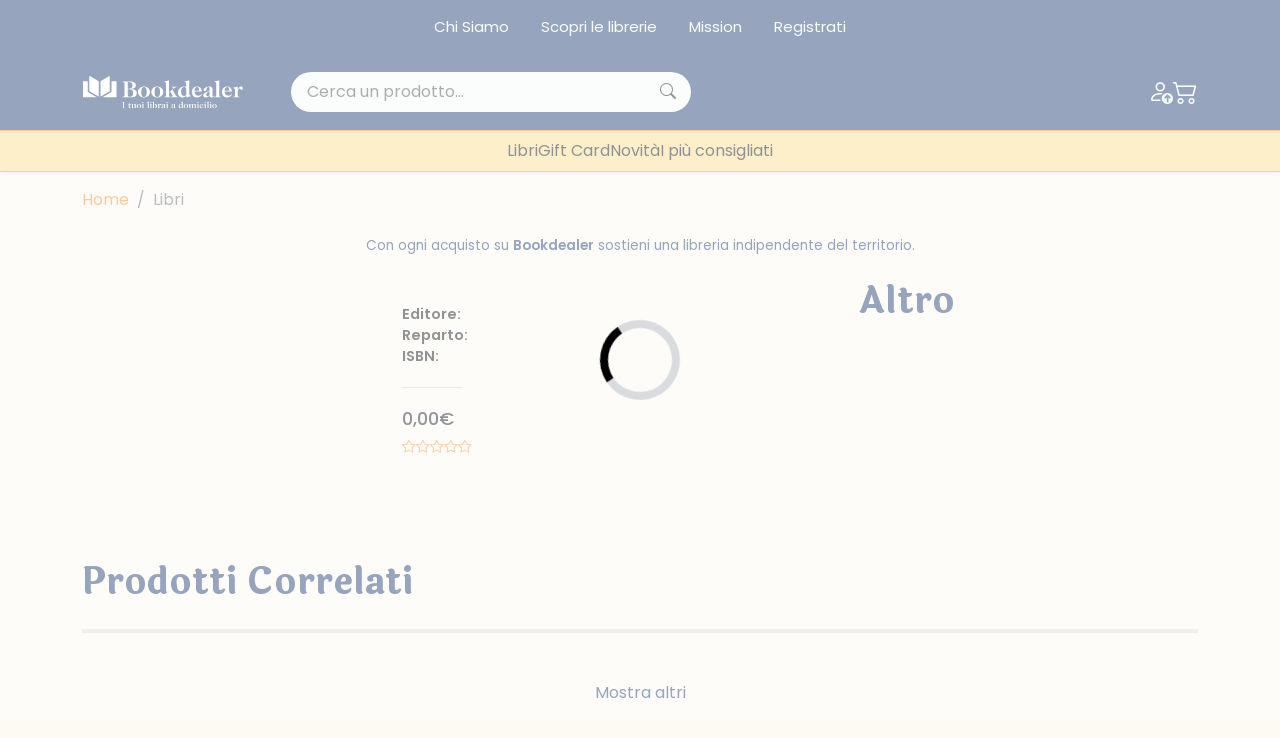

--- FILE ---
content_type: text/html; charset=UTF-8
request_url: https://bookdealer.it/libro/9791280624673/sogni-speziati
body_size: 12965
content:

<!DOCTYPE html>
<html lang="it">
<head>
	<!-- Google Tag Manager -->
<script type="a37585d151b9b6ed13f7617f-text/javascript">(function(w,d,s,l,i){w[l]=w[l]||[];w[l].push({'gtm.start':
new Date().getTime(),event:'gtm.js'});var f=d.getElementsByTagName(s)[0],
j=d.createElement(s),dl=l!='dataLayer'?'&l='+l:'';j.async=true;j.src=
'https://www.googletagmanager.com/gtm.js?id='+i+dl;f.parentNode.insertBefore(j,f);
})(window,document,'script','dataLayer','GTM-KDL893D');</script>
<!-- End Google Tag Manager --><meta charset="UTF-8">
<meta http-equiv="X-UA-Compatible" content="IE=edge">
<meta name="viewport" content="width=device-width, initial-scale=1.0, shrink-to-fit=no">
<link rel="stylesheet" href="https://cdn.jsdelivr.net/npm/bootstrap-icons@1.10.4/font/bootstrap-icons.css">
<link rel="stylesheet" href="https://cdnjs.cloudflare.com/ajax/libs/font-awesome/6.4.0/css/all.min.css">
<link href="https://cdn.jsdelivr.net/npm/bootstrap@5.3.0-alpha3/dist/css/bootstrap.min.css" rel="stylesheet" integrity="sha384-KK94CHFLLe+nY2dmCWGMq91rCGa5gtU4mk92HdvYe+M/SXH301p5ILy+dN9+nJOZ" crossorigin="anonymous">
<link rel="stylesheet" href="/assets/css/bs-stepper.min.css">
<link rel="stylesheet" href="https://cdn.jsdelivr.net/npm/swiper@9/swiper-bundle.min.css">
<link href="https://cdn.jsdelivr.net/npm/@splidejs/splide@4.1.4/dist/css/splide.min.css" rel="stylesheet">
<link rel="stylesheet" href="/assets/plugin/@form-validation/umd/styles/index.min.css">


<link rel="stylesheet" href="/assets/plugin/chocolat/dist/css/chocolat.css" type="text/css" media="screen" >
<link rel="stylesheet" href="/assets/plugin/bootstrap-select/dist/css/bootstrap-select.css">
<link href="/assets/plugin/select2/css/select2.min.css" type="text/css" rel="stylesheet">
<link href="/assets/plugin/select2/css/select2-bootstrap-5-theme.min.css" type="text/css" rel="stylesheet">
<link rel="stylesheet" href="/assets/css/spacing.css">
<link rel="stylesheet" href="/assets/css/font-size.css">
<link rel="stylesheet" href="/assets/css/loader.css">
<link rel="stylesheet" href="/assets/css/style.css?19082023">
<link rel="stylesheet" href="/assets/css/custom.css?23082023">

<link rel="stylesheet" href="/assets/css/safari.css?19082023">

<link rel="apple-touch-icon" sizes="57x57" href="/image/favicon/apple-icon-57x57.png">
<link rel="apple-touch-icon" sizes="60x60" href="/image/favicon/apple-icon-60x60.png">
<link rel="apple-touch-icon" sizes="72x72" href="/image/favicon/apple-icon-72x72.png">
<link rel="apple-touch-icon" sizes="76x76" href="/image/favicon/apple-icon-76x76.png">
<link rel="apple-touch-icon" sizes="114x114" href="/image/favicon/apple-icon-114x114.png">
<link rel="apple-touch-icon" sizes="120x120" href="/image/favicon/apple-icon-120x120.png">
<link rel="apple-touch-icon" sizes="144x144" href="/image/favicon/apple-icon-144x144.png">
<link rel="apple-touch-icon" sizes="152x152" href="/image/favicon/apple-icon-152x152.png">
<link rel="apple-touch-icon" sizes="180x180" href="/image/favicon/apple-icon-180x180.png">
<link rel="icon" type="image/png" sizes="192x192"  href="/image/favicon/android-icon-192x192.png">
<link rel="icon" type="image/png" sizes="32x32" href="/image/favicon/favicon-32x32.png">
<link rel="icon" type="image/png" sizes="96x96" href="/image/favicon/favicon-96x96.png">
<link rel="icon" type="image/png" sizes="16x16" href="/image/favicon/favicon-16x16.png">
<link rel="manifest" href="/image/favicon/manifest.json">
<meta name="msapplication-TileColor" content="#ffffff">
<meta name="msapplication-TileImage" content="/image/favicon/ms-icon-144x144.png">
<meta name="theme-color" content="#ffffff">

<meta name="facebook-domain-verification" content="w9tuxebromdrd1s9hnu1ohhun9pwmr" />

<script type="a37585d151b9b6ed13f7617f-text/javascript">
var _iub = _iub || [];
_iub.csConfiguration = {"whitelabel":false,"lang":"it","siteId":1958795,"cookiePolicyId":35699866, "banner":{ "acceptButtonDisplay":true,"customizeButtonDisplay":true,"acceptButtonColor":"#2c4a7a","acceptButtonCaptionColor":"#ffffff","customizeButtonColor":"#2c4a7a","customizeButtonCaptionColor":"#ffffff","rejectButtonDisplay":true,"rejectButtonColor":"#2c4a7a","rejectButtonCaptionColor":"#ffffff","position":"float-bottom-right","textColor":"#2c4a7a","backgroundColor":"#ffffff" }};
</script>
<script type="a37585d151b9b6ed13f7617f-text/javascript" src="//cdn.iubenda.com/cs/iubenda_cs.js" charset="UTF-8" async></script>
<!-- Facebook Pixel Code -->
<script type="a37585d151b9b6ed13f7617f-text/javascript">
!function(f,b,e,v,n,t,s)
{if(f.fbq)return;n=f.fbq=function(){n.callMethod?
n.callMethod.apply(n,arguments):n.queue.push(arguments)};
if(!f._fbq)f._fbq=n;n.push=n;n.loaded=!0;n.version='2.0';
n.queue=[];t=b.createElement(e);t.async=!0;
t.src=v;s=b.getElementsByTagName(e)[0];
s.parentNode.insertBefore(t,s)}(window, document,'script',
'https://connect.facebook.net/en_US/fbevents.js');
fbq('init', '835607776921307');
fbq('track', 'PageView');
</script>
<noscript><img height="1" width="1" style="display:none"
src="https://www.facebook.com/tr?id=835607776921307&ev=PageView&noscript=1"
/></noscript>
<!-- End Facebook Pixel Code -->
<input type="hidden" name="lat_gps" id="lat_gps" value="">
<input type="hidden" name="lng_gps" id="lng_gps" value="">
		<title> di  - Bookdealer | I tuoi librai a domicilio</title>
	<meta name="keywords" content="" />
	<meta name="description" content="" />
		<script type="a37585d151b9b6ed13f7617f-text/javascript">
	dataLayer.push({
		Autore: '',
		Categoria: 'Senza Categoria',
		Titolo: '',
		Editore: '',	 
	});		
	</script>
</head>
<body>
	<!-- Google Tag Manager (noscript) -->
<noscript><iframe src="https://www.googletagmanager.com/ns.html?id=GTM-KDL893D"
height="0" width="0" style="display:none;visibility:hidden"></iframe></noscript>
<!-- End Google Tag Manager (noscript) --><!-- Hotjar Tracking Code for my site -->
<script type="a37585d151b9b6ed13f7617f-text/javascript">
    (function(h,o,t,j,a,r){
        h.hj=h.hj||function(){(h.hj.q=h.hj.q||[]).push(arguments)};
        h._hjSettings={hjid:3379103,hjsv:6};
        a=o.getElementsByTagName('head')[0];
        r=o.createElement('script');r.async=1;
        r.src=t+h._hjSettings.hjid+j+h._hjSettings.hjsv;
        a.appendChild(r);
    })(window,document,'https://static.hotjar.com/c/hotjar-','.js?sv=');
</script>
<div class="top-nav bg-main py-2 d-none d-lg-block">
	<div class="container">
		<nav class="nav justify-content-center">
							<a class="nav-link link-light" href="/chi-siamo">Chi Siamo</a>
							<a class="nav-link link-light" href="/librerie">Scopri le librerie</a>
							<a class="nav-link link-light" href="/mission">Mission</a>
							<a class="nav-link link-light" href="/registrazione">Registrati</a>
					</nav>
	</div>
</div>
<header class="sticky-top navbar-expand-lg shadow-sm header-area">
	<nav class="navbar navbar-dark bg-main py-3">
		<div class="container">
			<a class="navbar-brand me-lg-5" href="/">
				<img src="/image/logo.svg" alt="Bookdealer">
			</a>
			<div class="search-box me-auto d-none d-lg-block position-relative" style="width: 400px">
								<input class="form-control px-3 py-2 bg-light rounded-pill searchInput ricerca_doofinder" name="input_search_engine" type="text" placeholder="Cerca un prodotto...">
				
				<i class="bi bi-search position-absolute top-50 translate-middle-y"></i>
			</div>
			<div class="nav-icons d-flex align-items-center gap-2 gap-sm-3">
									<a href="/login" class="link-light">
						<i class="bi bi-person-up"></i>
					</a>
												<a href="/carrello" class="link-light position-relative" id="load_cart_min">
					<i class="bi bi-cart2"></i>
				</a>
				<button class="btn p-0 d-flex d-lg-none cursor-pointer link-light" data-bs-toggle="offcanvas"
					data-bs-target="#offcanvasNavbar" aria-controls="offcanvasNavbar">
					<i class="bi bi-list"></i>
				</button>
			</div>
			<div class="search-box mt-2 d-block d-lg-none w-100 position-relative">
				
								<input class="form-control py-2 bg-light rounded-pill searchInput ricerca_doofinder" name="input_search_engine" type="text" placeholder="Cerca un prodotto...">
				
				<i class="bi bi-search position-absolute top-50 translate-middle-y"></i>
			</div>
		</div>
	</nav>

		<nav class="offcanvas overflow-auto offcanvas-end" tabindex="-1" id="offcanvasNavbar"
            aria-labelledby="offcanvasNavbarLabel">
            <div class="offcanvas-header">
                <div class="d-flex flex-column-reverse w-100">
                    <div class="d-flex justify-content-end">
                        <button type="button" class="text-main fs-2" data-bs-dismiss="offcanvas" aria-label="Close">
                            <i class="bi bi-x-lg"></i>
                        </button>
                    </div>
                </div>
            </div>

            <div class="container">
                <ul class="navbar-nav justify-content-center gap-lg-4 mt-5 mt-lg-0">

										<li class="nav-item has-megamenu">
                        <a class="nav-link d-block d-lg-none" data-bs-toggle="offcanvas" href="#megaMain" role="button" aria-controls="megaMain">
                            Menù Principale
                        </a>
                    </li>
										
					
											<li class="nav-item">
							<a class="nav-link" href="/libri">Libri</a>
						</li>	
											<li class="nav-item">
							<a class="nav-link" href="/giftcard">Gift Card</a>
						</li>	
											<li class="nav-item">
							<a class="nav-link" href="/libri/1/1/tutte-le-novità">Novità</a>
						</li>	
											<li class="nav-item">
							<a class="nav-link" href="/i-consigli-dei-librai">I più consigliati</a>
						</li>	
							
					
                </ul>
            </div>
        </nav>	
</header>

<div class="offcanvas offcanvas-end" data-bs-scroll="true" data-bs-backdrop="false" tabindex="-1" id="megaMain" aria-labelledby="megaMain">
	<div class="offcanvas-header bg-second-light">
		<div class="d-flex flex-column-reverse w-100">
			<h5 class="offcanvas-title text-center text-main" id="offcanvasNavbarLabel">Menu principale</h5>
			<div class="d-flex justify-content-between">
				<button type="button" class="text-main fs-2" data-bs-toggle="offcanvas"
				data-bs-target="#offcanvasNavbar" aria-controls="offcanvasNavbar">
					<i class="bi bi-arrow-left"></i>
				</button>
				<button type="button" class="text-main fs-2" data-bs-dismiss="offcanvas" aria-label="Close">
					<i class="bi bi-x-lg"></i>
				</button>
			</div>
		</div>
	</div>
	<div class="offcanvas-body">
		<div class="accordion mt-4">
			<div class="accordion-item mb-4">
				<h2 class="accordion-header">
					<button class="accordion-button fw-semibold" type="button" data-bs-toggle="collapse" data-bs-target="#collapse-1" aria-expanded="true">
						Menu Principale
					</button>
				</h2>
				<div id="collapse-1" class="accordion-collapse collapse show">
					<div class="accordion-body ps-0">
						<a class="nav-link mb-2" href="/chi-siamo">Chi siamo</a>
						<a class="nav-link mb-2" href="/pacchetti-indipendenti">Pacchetti indipendenti</a>
						<a class="nav-link mb-2" href="/librerie">Scopri le librerie</a>
						<a class="nav-link mb-2" href="/faq">FAQ</a>
						<a class="nav-link mb-2" href="/chi-siamo">Chi siamo</a>
						<a class="nav-link mb-2" href="/pacchetti-indipendenti">Pacchetti indipendenti</a>
						<a class="nav-link mb-2" href="/faq">FAQ</a>
					</div>
				</div>
			</div>

		</div>
	</div>
</div>


<div id="search_engine_result"></div>
		
   	<div class="container my-3">
	<nav aria-label="breadcrumb">
		<ol class="breadcrumb">
			<li class="breadcrumb-item"><a href="/">Home</a></li>
			<li class="breadcrumb-item active" aria-current="page">Libri</li>
		</ol>
	</nav>
</div>	
	<section class="my-4">
        <div class="container">
			<p class="text-center text-main fs-9">Con ogni acquisto su <span class="fw-semibold">Bookdealer</span> sostieni una libreria indipendente del territorio.</p>	
		</div>
	</section>
	
	<section class="my-4">	
		<div class="container">
			<div class="row gx-0 gx-md-5">
				
				<div class="col-lg-8">
					<div class="row">
						
						<div class="card bg-transparent p-xl-3 border-0 mb-3">
							<div class="row g-0">
							  <div class="col-lg-5 mb-4 mb-xl-0">
								<img src="" class="w-100" alt="">
							  </div>
							  <div class="col-lg-7">
								<div class="card-body d-flex flex-column py-0">
								  <div>
									  
									<h1 class="text-main fs-4"></h1>
								  </div>
								  <div>
									<p class="fs-7 m-0"><span class="fw-semibold">Editore:</span> <a href="/libri/5//" class="text-accent"></a></p>
                                    <p class="fs-7 m-0"><span class="fw-semibold">Reparto:</span> </p>
									<p class="fs-7 m-0"><span class="fw-semibold">ISBN:</span> </p>
																																																					  </div>
								  <div class="my-1 text-secondary">
									<hr class="max-width-60">
								  </div>
								  <div>
									<h6 class="text-price fs-6-xl">0,00€</h6>
									<div class="d-flex align-items-center gap-2 fs-9">
										
																				
										<i class="bi bi-star"></i><i class="bi bi-star"></i><i class="bi bi-star"></i><i class="bi bi-star"></i><i class="bi bi-star"></i>
									</div>
									
									  

									  
																		
																		
									  
								  </div>
									
								
																
																		
									
								  <div class="mt-4 gap-2">
									  
									    									    
									    							      </div>  
								</div>
							  </div>
							</div>
						</div>
					
					</div>
					
										
				</div>
				
				<div class="col-lg-4">
					
					
					<h2 class="title title-sm text-main mb-4">Altro</h2>
					
					
					<div class="splide splide--2col_1row_mobile---1col_3row_desktop">
						<div class="splide__track">
							<div class="splide__list">								
																
							</div>
						</div>
					</div> 				
					
				</div>
				
			</div>
		</div>	
	</section>

	<section class="container mt-5 mb-5">
	<h2 class="title title-sm text-main mb-4">Prodotti Correlati</h2>
	<hr class="line-bold mb-4">

	<div class="splide splide--2col_1row_mobile---3col_2row_desktop">
		<div class="splide__track">
			<div class="splide__list">				
							</div>
		</div>
	</div>        
	<a href="/libri" class="text-main d-block mt-4 text-center">Mostra altri</a>
</section>	
	<section class="container mt-5 mb-5">
	<h2 class="title title-sm text-main mb-4">Recensioni dei lettori</h2>
	<hr class="line-bold mb-4">
	<span class="anobii-reviews" data-isbn=""  data-lang="it" data-key="01376717df6dfc9b9968101d7d1a7842"></span> 
	<script async src="https://www.anobii.com/embed/anobii-embed.1.0.0.min.js" charset="utf-8" type="a37585d151b9b6ed13f7617f-text/javascript"></script>
</section>	<section class="bg-main-dark py-5 text-light">
	<div class="container text-center">
		<h1 class="title text-second-light text-center" data-aos="fade-down">
			5% di sconto sul tuo primo ordine
		</h1>
		<p class="fs-5" data-aos="fade-up">Registrati gratuitamente e ottieni subito un codice sconto per il tuo primo acquisto.</p>
		<button class="btn btn-accent rounded-pill py-2 px-4" data-aos="zoom-in-down" data-bs-toggle="modal" data-bs-target="#modal_registrazione">Registrati ora</button>
	</div>
</section>
    
		
	<input type="hidden" value="" name="isbn_add_cart" id="isbn_add_cart">
	
	<footer class="bg-main py-5 text-light">
   <div class="container">
		<img src="/image/logo.svg" class="img-fluid d-block m-auto m-lg-0" width="300" alt="logo" data-aos="fade-right">
		<p class="text-center my-5" data-aos="fade-up">
			Bookdealer è l’ecommerce che sostiene le librerie indipendenti. <br> Acquistando da noi sostieni la libreria che ami.
			100% umano.
		</p>
		<div class="d-flex justify-content-between flex-column gap-4 flex-md-row align-items-center" data-aos="zoom-in-up">
			<div class="text-center text-md-start">
				<h4>Booklivery S.r.l</h4>
				<nav class="nav flex-column">
					<span class="link-light text-decoration-none fw-light">Via Salvemini 13</span>
					<span class="link-light text-decoration-none fw-light">50018 Scandicci (Fi)</span>
					<span class="link-light text-decoration-none fw-light">P.IVA: 07015470482</span>
				</nav>
			</div>

			<div class="social-media d-flex align-items-center gap-3">
				<a href="https://www.facebook.com/bookdealer.it" target="_blank">
					<i class="bi bi-facebook"></i>
				</a>
				<a href="https://www.instagram.com/bookdealer.it" target="_blank">
					<i class="bi bi-instagram"></i>
				</a>
								<a href="https://www.tiktok.com/@bookdealer.it" target="_blank">
					<i class="bi bi-tiktok"></i>
				</a>
				<a href="https://www.youtube.com/channel/UCZTs_pYJ_hFxoxoBTOAYhag" target="_blank">
					<i class="bi bi-youtube"></i>
				</a>
			</div>
		</div>
   </div>
</footer>


<footer class="bg-second-light py-5 text-main">
	<div class="container">
		 <div class="row">
			 
			 			 
			 					<div class="col-lg-3 col-md-4 col-sm-6 mb-5 mb-md-3">
						<div class="text-center text-sm-start">			
														<h5 class="fw-semibold mb-3 text-uppercase">NAVIGAZIONE</h5>
									
							<a class="nav-link mb-1" href="/chi-siamo">Chi Siamo</a>
					
							<a class="nav-link mb-1" href="/ricerca">Scopri le librerie</a>
					
							<a class="nav-link mb-1" href="/mission">Mission</a>
					
							<a class="nav-link mb-1" href="/privacy-policy">Privacy Policy</a>
					
							<a class="nav-link mb-1" href="/condizioni-di-vendita">Condizioni di Vendita</a>
					
							<a class="nav-link mb-1" href="/i-consigli-dei-librai">I Consigli dei Librai</a>
									</div>
				 </div>
			 						<div class="col-lg-3 col-md-4 col-sm-6 mb-5 mb-md-3">
						<div class="text-center text-sm-start">			
														<h5 class="fw-semibold mb-3">&nbsp;</h5>
									
							<a class="nav-link mb-1" href="/giftcard">Regala un Gift Card</a>
					
							<a class="nav-link mb-1" href="/attiva-giftcard">Attiva un Gift Card</a>
					
							<a class="nav-link mb-1" href="/faq">Faq</a>
					
							<a class="nav-link mb-1" href="/registrazione">Registrati</a>
									</div>
				 </div>
			 				 
						 
			 					<div class="col-lg-3 col-md-4 col-sm-6 mb-5 mb-md-3">
						<div class="text-center text-sm-start">			
														<h5 class="fw-semibold mb-3 text-uppercase">PER LE LIBRERIE</h5>
									
							<a class="nav-link mb-1" href="https://registrazione.bookdealer.it/">Registra la tua Libreria</a>
					
							<a class="nav-link mb-1" href="https://dashboard.bookdealer.it/">Area Librerie</a>
									</div>
				 </div>
			 			 
			 
		 </div>
	</div>
</footer>

<div class="modal fade" id="modal_login" tabindex="-1" aria-hidden="true">
	<div class="modal-dialog modal-fullscreen-sm-down modal-dialog-centered modal-dialog-scrollable">
	  <div class="modal-content rounded-4 border border-2 border-warning border-opacity-75 bg-body-color">
		<button type="button" class="btn-close ms-auto me-3 mt-3" data-bs-dismiss="modal" aria-label="Close"></button>
		<div class="modal-header pt-0 border-0 justify-content-center">
		  <h2 class="text-main fs-4">Login Utente</h2>
		</div>
		<div class="modal-body px-4">
	<div class="alert alert-success alert-dismissible fade show error_message_ok" role="alert">
	<span class="msg"></span>
	<button type="button" class="btn-close" data-bs-dismiss="alert" aria-label="Close"></button>
</div>
<div class="alert alert-danger alert-dismissible fade show error_message_ko" role="alert">
	<span class="msg"></span>
	<button type="button" class="btn-close" data-bs-dismiss="alert" aria-label="Close"></button>
</div>
<div class="alert alert-success alert-dismissible error_message_ok_carrello" role="alert">
	<span class="msg"></span>
	<button type="button" class="btn-close" data-bs-dismiss="alert" aria-label="Close"></button>
</div>
<div class="alert alert-danger alert-dismissible error_message_ko_carrello" role="alert">
	<span class="msg"></span>
	<button type="button" class="btn-close" data-bs-dismiss="alert" aria-label="Close"></button>
</div>
<div class="alert alert-success alert-dismissible error_message_ok_verifica_librerie" role="alert">
	<span class="msg"></span>
	<button type="button" class="btn-close" data-bs-dismiss="alert" aria-label="Close"></button>
</div>
<div class="alert alert-danger alert-dismissible error_message_ko_verifica_librerie" role="alert">
	<span class="msg"></span>
	<button type="button" class="btn-close" data-bs-dismiss="alert" aria-label="Close"></button>
</div>
<div class="alert alert-danger alert-dismissible error_message_ko_libreria_carrello" role="alert">
	<span class="msg"></span>
	<button type="button" class="btn-close" data-bs-dismiss="alert" aria-label="Close"></button>
</div>
<div class="alert alert-success alert-dismissible fade show error_message_ok_1" role="alert">
	<span class="msg"></span>
	<button type="button" class="btn-close" data-bs-dismiss="alert" aria-label="Close"></button>
</div>
<div class="alert alert-danger alert-dismissible fade show error_message_ko_1" role="alert">
	<span class="msg"></span>
	<button type="button" class="btn-close" data-bs-dismiss="alert" aria-label="Close"></button>
</div>	<form id="form_login_utente_modal" name="form_login_utente_modal" method="post">

		<input name="op" value="login_utente" type="hidden" />
		<input name="sessione" value="jK34sJpaq67vuIUkExomCArfw9tlNbFGYTHOgD1e08VhPRQLS5" type="hidden" />

		<div class="mb-3 row">
			<label for="email_modal" class="col-form-label text-main fw-semibold">Email</label>
			<div class="col-12">
				<input type="text" class="form-control" id="email_modal" name="email" autocomplete="new-password" onfocus="if (!window.__cfRLUnblockHandlers) return false; this.setAttribute('autocomplete', 'new-password');" placeholder="Inserisci la tua E-mail" data-cf-modified-a37585d151b9b6ed13f7617f-="">
			</div>
		</div>
		<div class="mb-3 row">
			<label for="password_modal" class="col-form-label text-main fw-semibold">Password</label>
			<div class="col-12">					
				<input type="password" class="form-control" id="password_modal" name="password" autocomplete="new-password" onfocus="if (!window.__cfRLUnblockHandlers) return false; this.setAttribute('autocomplete', 'new-password');" placeholder="Inserisci la tua Password" data-cf-modified-a37585d151b9b6ed13f7617f-="">
			</div>
		</div>
			</form>
</div>
<div class="modal-footer pt-0 px-4 border-0">	
	
	<a href="/recupero-password" class="link-secondary fw-semibold d-block text-center mb-4 w-100">Password dimenticata?</a>
	<button type="submit" class="btn btn-main rounded-pill w-100 mb-3" form="form_login_utente_modal">Accedi</button>
	<button type="button" class="btn btn-primary rounded-pill w-100 btn_login_facebook_js">Accedi tramite Facebook</button>
	
	<p class="text-secondary fw-semibold text-center my-3 w-100"><a class="link-secondary cursor-pointer" data-bs-toggle="modal" data-bs-target="#modal_registrazione">Non sei registrato? Iscriviti qui</a></p>
</div>	
	  </div>
	</div>
</div>
<div class="modal fade" id="modal_registrazione" tabindex="-1" aria-hidden="true">
	<div class="modal-dialog modal-fullscreen-sm-down modal-dialog-centered modal-dialog-scrollable">
	  <div class="modal-content rounded-4 border border-2 border-warning border-opacity-75 bg-body-color">
		<button type="button" class="btn-close ms-auto me-3 mt-3" data-bs-dismiss="modal" aria-label="Close"></button>
		<div class="modal-header pt-0 border-0 justify-content-center">
		  <h2 class="text-main fs-4">Registrazione Lettore</h2>
		</div>
		<div class="modal-body px-4">
	<div class="alert alert-success alert-dismissible fade show error_message_ok" role="alert">
	<span class="msg"></span>
	<button type="button" class="btn-close" data-bs-dismiss="alert" aria-label="Close"></button>
</div>
<div class="alert alert-danger alert-dismissible fade show error_message_ko" role="alert">
	<span class="msg"></span>
	<button type="button" class="btn-close" data-bs-dismiss="alert" aria-label="Close"></button>
</div>
<div class="alert alert-success alert-dismissible error_message_ok_carrello" role="alert">
	<span class="msg"></span>
	<button type="button" class="btn-close" data-bs-dismiss="alert" aria-label="Close"></button>
</div>
<div class="alert alert-danger alert-dismissible error_message_ko_carrello" role="alert">
	<span class="msg"></span>
	<button type="button" class="btn-close" data-bs-dismiss="alert" aria-label="Close"></button>
</div>
<div class="alert alert-success alert-dismissible error_message_ok_verifica_librerie" role="alert">
	<span class="msg"></span>
	<button type="button" class="btn-close" data-bs-dismiss="alert" aria-label="Close"></button>
</div>
<div class="alert alert-danger alert-dismissible error_message_ko_verifica_librerie" role="alert">
	<span class="msg"></span>
	<button type="button" class="btn-close" data-bs-dismiss="alert" aria-label="Close"></button>
</div>
<div class="alert alert-danger alert-dismissible error_message_ko_libreria_carrello" role="alert">
	<span class="msg"></span>
	<button type="button" class="btn-close" data-bs-dismiss="alert" aria-label="Close"></button>
</div>
<div class="alert alert-success alert-dismissible fade show error_message_ok_1" role="alert">
	<span class="msg"></span>
	<button type="button" class="btn-close" data-bs-dismiss="alert" aria-label="Close"></button>
</div>
<div class="alert alert-danger alert-dismissible fade show error_message_ko_1" role="alert">
	<span class="msg"></span>
	<button type="button" class="btn-close" data-bs-dismiss="alert" aria-label="Close"></button>
</div>	
	<form id="form_registrazione_utente_modal" name="form_registrazione_utente_modal" method="post">
			
		<input name="op" value="registrazione_utente" type="hidden" />
		<input id="sessione" name="sessione" value="jK34sJpaq67vuIUkExomCArfw9tlNbFGYTHOgD1e08VhPRQLS5" type="hidden" />
		<input id="lat_registration_user_modal" name="lat" value="" type="hidden" />
		<input id="lon_registration_user_modal" name="lon" value="" type="hidden" />
		<input id="nazione_registration_user_modal" name="nazione" value="" type="hidden" />

		<div class="row">
			<div class="col-md-6 mb-3">
				<label for="nome_registration_user_modal" class="col-form-label text-main fw-semibold">Nome:</label>
				<input type="text" class="form-control" id="nome_registration_user_modal" name="nome" placeholder="Il tuo nome">
			</div>
			<div class="col-md-6 mb-3">
				<label for="cognome_registration_user_modal" class="col-form-label text-main fw-semibold">Cognome:</label>
				<input type="text" class="form-control" id="cognome_registration_user_modal" name="cognome" placeholder="Il tuo nome">
			</div>
		</div>

		<div class="row">
			<div class="col-12 mb-3">
				<label for="email_mittente_registration_user_modal" class="col-form-label text-main fw-semibold">La tua mail:</label>
				<input type="email" class="form-control" id="email_mittente_registration_user_modal" name="email" autocomplete="new-password" onfocus="if (!window.__cfRLUnblockHandlers) return false; this.setAttribute('autocomplete', 'new-password');" placeholder="Inserisci la tua E-mail" data-cf-modified-a37585d151b9b6ed13f7617f-="">
			</div>
		</div>

		<div class="row">
			<div class="col-12 mb-3">
				<label for="indirizzo_registration_user_modal" class="col-form-label text-main fw-semibold">Indirizzo di Consegna</label>
				<input type="text" class="form-control" id="indirizzo_registration_user_modal" name="indirizzo" autocomplete="new-password" onfocus="if (!window.__cfRLUnblockHandlers) return false; this.setAttribute('autocomplete', 'new-password');" placeholder="Inserisci il tuo Indirizzo" data-cf-modified-a37585d151b9b6ed13f7617f-="">
			</div>
		</div>

		<div class="row">
			<div class="col-md-4 mb-3">
				<label for="citta_registration_user_modal" class="col-form-label text-main fw-semibold">Città</label>							
				<input type="text" class="form-control" id="citta_registration_user_modal" name="citta" autocomplete="new-password" onfocus="if (!window.__cfRLUnblockHandlers) return false; this.setAttribute('autocomplete', 'new-password');" placeholder="Inserisci la tua Città" data-cf-modified-a37585d151b9b6ed13f7617f-="">							
			</div>
			<div class="col-md-4 mb-3">
				<label for="provincia_registration_user_modal" class="col-form-label text-main fw-semibold">Provincia</label>							
				<input type="text" class="form-control" id="provincia_registration_user_modal" name="provincia" autocomplete="new-password" onfocus="if (!window.__cfRLUnblockHandlers) return false; this.setAttribute('autocomplete', 'new-password');" placeholder="Inserisci la tua Provincia" data-cf-modified-a37585d151b9b6ed13f7617f-="">
			</div>
			<div class="col-md-4 mb-3">
				<label for="cap_registration_user_modal" class="col-form-label text-main fw-semibold">Cap</label>							
				<input type="text" class="form-control" id="cap_registration_user_modal" name="cap" autocomplete="new-password" onfocus="if (!window.__cfRLUnblockHandlers) return false; this.setAttribute('autocomplete', 'new-password');" placeholder="Inserisci il tuo Cap" data-cf-modified-a37585d151b9b6ed13f7617f-="">
			</div>
		</div>

		<div class="row">
			<div class="col-12 mb-3">
				<label for="telefono_registration_user_modal" class="col-form-label text-main fw-semibold">Cellulare <i class="bi bi-info-circle-fill tooltip_telefono" data-bs-toggle="tooltip" data-bs-placement="right" data-bs-title="Il tuo numero di cellulare serve al libraio, o al corriere, per contattarti qualora non ti trovasse in casa."></i></label>
				<input type="text" class="form-control" id="telefono_registration_user_modal" name="telefono" placeholder="Inserisci il tuo Cellulare">
			</div>
		</div>

		<div class="row">
			<div class="col-12 mb-3 d-flex justify-content-center align-items-center">
				<div class="form-check">
					<input type="checkbox" class="form-check-input" id="privacy_registration_user_modal" name="privacy" value="1" />
					<label class="form-check-label" for="privacy_registration_user_modal">Ho letto l'informativa sulla privacy <a class="text-main fs-12" href="/privacy-policy" target="_blank">(Leggi)</a></label>
				</div>
			</div>
		</div>
		
			</form>
	
</div>
<div class="modal-footer pt-0 px-4 border-0">	
	
	<button type="submit" class="btn btn-main rounded-pill w-100 mb-3" form="form_registrazione_utente_modal">Registrati</button>
	<button type="button" class="btn btn-primary rounded-pill w-100 btn_login_facebook_js">Registrati tramite Facebook</button>
	
	<p class="text-secondary fw-semibold text-center my-3 w-100"><a class="link-secondary cursor-pointer" data-bs-toggle="modal" data-bs-target="#modal_login">Sei già registrato? Clicca qui</a></p>
</div>	
	  </div>
	</div>
</div>
<div class="modal fade" id="modal_add_indirizzo_cliente_carrello" tabindex="-1" aria-hidden="true">
	<div class="modal-dialog modal-fullscreen-sm-down modal-dialog-centered modal-dialog-scrollable">
	  <div class="modal-content rounded-4 border border-2 border-warning border-opacity-75 bg-body-color">
		<button type="button" class="btn-close ms-auto me-3 mt-3" data-bs-dismiss="modal" aria-label="Close"></button>
		<div class="modal-header pt-0 border-0 justify-content-center">
		  <h2 class="text-main fs-4">Aggiungi Indirizzo</h2>
		</div>
		<div class="modal-body px-4">
	<div class="alert alert-success alert-dismissible fade show error_message_ok" role="alert">
	<span class="msg"></span>
	<button type="button" class="btn-close" data-bs-dismiss="alert" aria-label="Close"></button>
</div>
<div class="alert alert-danger alert-dismissible fade show error_message_ko" role="alert">
	<span class="msg"></span>
	<button type="button" class="btn-close" data-bs-dismiss="alert" aria-label="Close"></button>
</div>
<div class="alert alert-success alert-dismissible error_message_ok_carrello" role="alert">
	<span class="msg"></span>
	<button type="button" class="btn-close" data-bs-dismiss="alert" aria-label="Close"></button>
</div>
<div class="alert alert-danger alert-dismissible error_message_ko_carrello" role="alert">
	<span class="msg"></span>
	<button type="button" class="btn-close" data-bs-dismiss="alert" aria-label="Close"></button>
</div>
<div class="alert alert-success alert-dismissible error_message_ok_verifica_librerie" role="alert">
	<span class="msg"></span>
	<button type="button" class="btn-close" data-bs-dismiss="alert" aria-label="Close"></button>
</div>
<div class="alert alert-danger alert-dismissible error_message_ko_verifica_librerie" role="alert">
	<span class="msg"></span>
	<button type="button" class="btn-close" data-bs-dismiss="alert" aria-label="Close"></button>
</div>
<div class="alert alert-danger alert-dismissible error_message_ko_libreria_carrello" role="alert">
	<span class="msg"></span>
	<button type="button" class="btn-close" data-bs-dismiss="alert" aria-label="Close"></button>
</div>
<div class="alert alert-success alert-dismissible fade show error_message_ok_1" role="alert">
	<span class="msg"></span>
	<button type="button" class="btn-close" data-bs-dismiss="alert" aria-label="Close"></button>
</div>
<div class="alert alert-danger alert-dismissible fade show error_message_ko_1" role="alert">
	<span class="msg"></span>
	<button type="button" class="btn-close" data-bs-dismiss="alert" aria-label="Close"></button>
</div>
	<form id="form_add_indirizzo_cliente_carrello" name="form_add_indirizzo_cliente_carrello" method="post">

		<input name="op" value="add_indirizzo_cliente" type="hidden" />
		<input name="sessione" value="jK34sJpaq67vuIUkExomCArfw9tlNbFGYTHOgD1e08VhPRQLS5" type="hidden" />
		<input id="lat_add_indirizzo_cliente_carrello" name="lat_post" type="hidden" />
		<input id="lon_add_indirizzo_cliente_carrello" name="lon_post" type="hidden" />
		<input id="nazione_add_indirizzo_cliente_carrello" name="nazione" type="hidden" />

		<div class="row">
			<div class="col-md-6 col-12 mb-3">
				<label for="nome_add_indirizzo_cliente_carrello" class="col-form-label text-main fw-semibold">Nome *</label>
				<input class="form-control" type="text" id="nome_add_indirizzo_cliente_carrello" name="nome" placeholder="Inserisci il tuo Nome">
			</div>
			<div class="col-md-6 col-12 mb-3">
				<label for="cognome_add_indirizzo_cliente_carrello" class="col-form-label text-main fw-semibold">Cognome *</label>
				<input class="form-control" type="text" id="cognome_add_indirizzo_cliente_carrello" name="cognome" placeholder="Inserisci il tuo Cognome">
			</div>

			<div class="col-12 mb-3">
				<label for="indirizzo_add_indirizzo_cliente_carrello" class="col-form-label text-main fw-semibold">Indirizzo di Consegna *</label>
				<input class="form-control" type="text" id="indirizzo_add_indirizzo_cliente_carrello" name="indirizzo" autocomplete="new-password" onfocus="if (!window.__cfRLUnblockHandlers) return false; this.setAttribute('autocomplete', 'new-password');" placeholder="Inserisci il tuo Indirizzo" data-cf-modified-a37585d151b9b6ed13f7617f-="">
			</div>

			<div class="col-12 mb-3">
				<label for="citta_add_indirizzo_cliente_carrello" class="col-form-label text-main fw-semibold">Città *</label>
				<input class="mb-0 form-control" type="text" id="citta_add_indirizzo_cliente_carrello" name="citta" autocomplete="new-password" onfocus="if (!window.__cfRLUnblockHandlers) return false; this.setAttribute('autocomplete', 'new-password');" placeholder="Inserisci la tua Città" data-cf-modified-a37585d151b9b6ed13f7617f-="">
			</div>

			<div class="col-6 mb-3">
				<label for="cap_add_indirizzo_cliente_carrello" class="col-form-label text-main fw-semibold">Cap *</label>
				<input class="form-control" type="text" id="cap_add_indirizzo_cliente_carrello" name="cap" autocomplete="new-password" onfocus="if (!window.__cfRLUnblockHandlers) return false; this.setAttribute('autocomplete', 'new-password');" placeholder="Inserisci il tuo Cap" data-cf-modified-a37585d151b9b6ed13f7617f-="">
			</div>

			<div class="col-6 mb-3">
				<label for="provincia_add_indirizzo_cliente_carrello" class="col-form-label text-main fw-semibold">Provincia *</label>
				<input class="form-control" type="text" id="provincia_add_indirizzo_cliente_carrello" name="provincia" autocomplete="new-password" onfocus="if (!window.__cfRLUnblockHandlers) return false; this.setAttribute('autocomplete', 'new-password');" placeholder="Inserisci la tua Provincia" data-cf-modified-a37585d151b9b6ed13f7617f-="">
			</div>

			<div class="col-12 mb-3">
				<label for="telefono_add_indirizzo_cliente_carrello" class="col-form-label text-main fw-semibold">Cellulare *</label>
				<input class="form-control" type="text" id="telefono_add_indirizzo_cliente_carrello" name="telefono" placeholder="Inserisci il tuo Telefono">
			</div>


		</div>
	</form>

	
</div>
<div class="modal-footer pt-0 px-4 border-0">	
	<button type="submit" class="btn btn-main rounded-pill w-100 mb-3" form="form_add_indirizzo_cliente_carrello">Aggiungi indirizzo</button>
</div>	
	  </div>
	</div>
</div>
<div class="modal fade" id="modal_ricerca_libreria_carrello" tabindex="-1" aria-hidden="true">
	<div class="modal-dialog modal-fullscreen-sm-down modal-lg modal-dialog-centered modal-dialog-scrollable">
	  <div class="modal-content rounded-4 border border-2 border-warning border-opacity-75 bg-body-color">
		<button type="button" class="btn-close ms-auto me-3 mt-3" data-bs-dismiss="modal" aria-label="Close"></button>
		<div class="modal-header pt-0 border-0 justify-content-center">
		  <h2 class="text-main fs-4">Scegli una libreria</h2>
		</div>
		<div class="modal-body px-4 px-md-5">
			<button class="btn btn-main rounded-pill w-100 mb-4" data-bs-toggle="modal" data-bs-target="#modal_librerie_preferite">Cerca Librerie preferite</button>
			<div class="mb-5 position-relative">
				<input type="text" class="form-control rounded-pill bg-transparent border py-2 cerca_libreria_in_carrello" placeholder="Cerca una libreria">
				<i class="bi bi-search position-absolute top-50 translate-middle-y btn_cerca_libreria_in_carrello" style="right: 15px"></i>
			</div>
			<div class="load_ricerca_libreria_carrello"></div>
		</div>
	  </div>
	</div>
</div>

<div class="modal fade" id="modal_verifica_disponibilita_libri_carrello_libreria" tabindex="-1" aria-hidden="true">
	<div class="modal-dialog modal-fullscreen-sm-down modal-dialog-centered modal-dialog-scrollable">
	  <div class="modal-content rounded-4 border border-2 border-warning border-opacity-75 bg-body-color">
		<button type="button" class="btn-close ms-auto me-3 mt-3" data-bs-dismiss="modal" aria-label="Close"></button>
		<div class="modal-header pt-0 border-0 justify-content-center">
		  <h2 class="text-main fs-4">Purtroppo la libreria che hai scelto non ha modo di reperire i seguenti titoli:</h2>
		</div>
		<div class="modal-body px-4 px-md-5"></div>	
	  </div>
	</div>
</div>

<div class="modal fade" id="modal_librerie_preferite" tabindex="-1" aria-hidden="true">
	<div class="modal-dialog modal-fullscreen-sm-down modal-lg modal-dialog-centered modal-dialog-scrollable">
	  <div class="modal-content rounded-4 border border-2 border-warning border-opacity-75 bg-body-color">
		<button type="button" class="btn-close ms-auto me-3 mt-3" data-bs-dismiss="modal" aria-label="Close"></button>
		<div class="modal-header pt-0 border-0 justify-content-center">
		  <h2 class="text-main fs-4">Scegli tra le Librerie preferite</h2>
		</div>
		<div class="load_librerie_preferite"></div>
	  </div>
	</div>
</div>
<div class="modal fade" id="modal_product_add_cart" tabindex="-1" aria-hidden="true">
	<div class="modal-dialog modal-fullscreen-sm-down modal-md modal-dialog-centered modal-dialog-scrollable" role="document">
		<div class="modal-content rounded-4 border border-2 border-warning border-opacity-75 bg-body-color">
			<button type="button" class="btn-close ms-auto me-3 mt-3" data-bs-dismiss="modal" aria-label="Close"></button>
			<div class="modal-header pt-0 border-0 justify-content-center">
			  <h2 class="text-main fs-2">Hai aggiunto:</h2>
			</div>
			<div class="modal-body px-4 d-flex flex-column justify-content-center">
			</div>
		</div>
	</div>
</div>
<div class="modal fade" id="modal_semaforo" tabindex="-1" aria-hidden="true">
	<div class="modal-dialog modal-fullscreen-sm-down modal-md modal-dialog-centered modal-dialog-scrollable" role="document">
		<div class="modal-content rounded-4 border border-2 border-warning border-opacity-75 bg-body-color">
			<button type="button" class="btn-close ms-auto me-3 mt-3" data-bs-dismiss="modal" aria-label="Close"></button>
			<div class="modal-header pt-0 border-0 justify-content-center">
			  <h2 class="text-main fs-2">Stati disponibilità:</h2>
			</div>
			<div class="modal-body px-4 d-flex flex-column justify-content-center">
							
				<div class="d-flex flex-column justify-content-center gap-3 w-100">
					<div class="d-flex flex-column gap-1">
						<h2 class="text-main fs-4">Libri</h2>
					</div>
					<div class="d-flex flex-column gap-1">
						<div class="semaforo_verde">
							<i class="bi bi-circle-fill"></i>
							<span>Facile da trovare</span>
						</div>
						<div class="">
							<p class="fs-8 m-0">Il libro è facilmente reperibile. Anche se la tua libreria non lo ha già in negozio, può ordinarlo per te.</p>
						</div>
					</div>
					
					<div class="d-flex flex-column gap-1">
						<div class="semaforo_verde">
							<i class="bi bi-circle-fill"></i>
							<span>Disponibile dal</span>
						</div>
						<div class="">
							<p class="fs-8 m-0">Il libro deve ancora essere pubblicato, ma puoi già aggiudicartene una copia.</p>
						</div>
					</div>
					
					<div class="d-flex flex-column gap-1">
						<div class="semaforo_verde">
							<i class="bi bi-circle-fill"></i>
							<span>Si fa attendere</span>
						</div>
						<div class="">
							<p class="fs-8 m-0">Ordina pure questo libro, ma potrebbe impiegare anche qualche settimana ad arrivare.</p>
						</div>
					</div>
					
					<div class="d-flex flex-column gap-1">
						<div class="semaforo_rosso">
							<i class="bi bi-circle-fill"></i>
							<span>Esaurito</span>
						</div>
						<div class="">
							<p class="fs-8 m-0">Questo libro al momento non è acquistabile su Bookdealer.</p>
						</div>
					</div>

                </div>
			
			</div>
		</div>
	</div>
</div>
<div class="modal fade" id="modal_consigliato_da" tabindex="-1" aria-hidden="true">
	<div class="modal-dialog modal-fullscreen-sm-down modal-md modal-dialog-centered modal-dialog-scrollable" role="document">
		<div class="modal-content rounded-4 border border-2 border-warning border-opacity-75 bg-body-color">
			<button type="button" class="btn-close ms-auto me-3 mt-3" data-bs-dismiss="modal" aria-label="Close"></button>
			<div class="modal-header pt-0 border-0 justify-content-center">
			  <h2 class="text-main fs-2">Consigliato da:</h2>
			</div>
			<div class="modal-body px-4 d-flex flex-column">
			</div>
		</div>
	</div>
</div>

<div class="modal fade" id="modal_disponibile_da" tabindex="-1" aria-hidden="true">
	<div class="modal-dialog modal-fullscreen-sm-down modal-md modal-dialog-centered modal-dialog-scrollable" role="document">
		<div class="modal-content rounded-4 border border-2 border-warning border-opacity-75 bg-body-color">
			<button type="button" class="btn-close ms-auto me-3 mt-3" data-bs-dismiss="modal" aria-label="Close"></button>
			<div class="modal-header pt-0 border-0 justify-content-center">
			  <h2 class="text-main fs-2">Disponibile oggi da:</h2>
			</div>
			<div class="modal-body px-4 d-flex flex-column">
			</div>
		</div>
	</div>
</div>

<div class="modal fade" id="model_avvisami" tabindex="-1" aria-hidden="true">
	<div class="modal-dialog modal-fullscreen-sm-down modal-dialog-centered modal-dialog-scrollable">
	  <div class="modal-content rounded-4 border border-2 border-warning border-opacity-75 bg-body-color">
		<button type="button" class="btn-close ms-auto me-3 mt-3" data-bs-dismiss="modal" aria-label="Close"></button>
		<div class="modal-header pt-0 border-0 justify-content-center pb-0">
		  <h2 class="text-main fs-4">Servizio Avvisami:</h2>		  
		</div>
		<div class="modal-body px-4">
			
		  <div>
			<p class="text-main fs-8 text-center">Ti contatteremo gratuitamente e senza impegno d'acquisto via email quando il prodotto sarà disponibile</p>
		  </div>	
			
		  <form>
			<div class="mb-3">
				<label for="nome_form_avvisami" class="form-label text-main fw-semibold">Nome</label>
				<input type="text" class="form-control" id="nome_form_avvisami" placeholder="Inserisci il tuo nome">
			</div>  
			<div class="mb-3">
				<label for="email_form_avvisami" class="form-label text-main fw-semibold">Email</label>
				<input type="email" class="form-control" id="email_form_avvisami" placeholder="Inserisci la tua e-mail">
			</div>			
			<button class="btn btn-main rounded-pill w-100">Avisami</button>
		  </form>
		</div>
		<div class="modal-footer px-4 border-0 text-center">
			<p class="m-0 text-main fs-8 w-100">Mauris habitant adipiscing quis ridiculus lectus blandit et. Euismod est ut id.</p>
			<p class="text-main m-0 fs-8 w-100"><a href="#" class="text-main"><u>Termini di servizio</u></a> & <a href="#" class="text-main"><u>Privacy Policy</u></a></p>
		</div>
	  </div>
	</div>
</div>

<div class="modal fade" id="modal_ricerca_libreria_giftcard" tabindex="-1" aria-hidden="true">
	<div class="modal-dialog modal-fullscreen-sm-down modal-lg modal-dialog-centered modal-dialog-scrollable">
	  <div class="modal-content rounded-4 border border-2 border-warning border-opacity-75 bg-body-color">
		<button type="button" class="btn-close ms-auto me-3 mt-3" data-bs-dismiss="modal" aria-label="Close"></button>
		<div class="modal-header pt-0 border-0 justify-content-center">
		  <h2 class="text-main fs-4">Scegli una libreria</h2>
		</div>
		<div class="modal-body px-4 px-md-5">
			<div class="mb-5 position-relative">
				<input type="text" class="form-control rounded-pill bg-transparent border py-2 cerca_libreria_giftcard" placeholder="Cerca una libreria">
				<i class="bi bi-search position-absolute top-50 translate-middle-y btn_cerca_libreria_giftcard" style="right: 15px"></i>
			</div>
			<div class="load_ricerca_libreria_giftcard"></div>
		</div>
	  </div>
	</div>
</div>


<div id="modal_search" class="overlay-search d-none">
  <div class="container">
	  <div class="py-3 m-1 rounded-4 border border-2 border-warning border-opacity-75 bg-body-color position-relative overlay-search-shadow">
		  <div class="overlay-close-icon">
			  <i class="fa-solid fa-xmark fa-xl text-main"></i>
		  </div>
		  <h2 class="text-main fs-4 p-2 text-center" id="load_search_title"></h2>	
		  <div class="load_search"></div>
	  </div>	 
  </div>
</div>
<div aria-live="polite" aria-atomic="true" style="">
	<div style="position: fixed; bottom: 20px; right: 20px; z-index: 999999;">
		<div class="toast" role="alert" aria-live="assertive" aria-atomic="true" data-delay="10000">
		  <div class="toast-header">
			<strong class="me-auto title fs-6"></strong>
			<button type="button" class="btn-close" data-bs-dismiss="toast" aria-label="Close"></button>
		  </div>
		  <div class="toast-body text"></div>
		</div>
	</div>
</div>     
    <script type="a37585d151b9b6ed13f7617f-text/javascript">
	var attiva_checkout_global = 0;
		attiva_checkout_global = 1;
		
	var attiva_google_ga4 = 0;
		
</script>
<script src="https://maps.googleapis.com/maps/api/js?key=AIzaSyD5AgAkmja2uSls-2qnRBINo5_ue_6GE5I&amp;libraries=places&language=it" type="a37585d151b9b6ed13f7617f-text/javascript"></script>


<script type="a37585d151b9b6ed13f7617f-text/javascript">
  const dfLayerOptions = {
    installationId: 'c4ab594a-025d-41fc-a841-967ebfcafff8',
    zone: 'eu1'
  };
  (function (l, a, y, e, r, s) {
    r = l.createElement(a); r.onload = e; r.async = 1; r.src = y;
    s = l.getElementsByTagName(a)[0]; s.parentNode.insertBefore(r, s);
  })(document, 'script', 'https://cdn.doofinder.com/livelayer/1/js/loader.min.js', function () {
    doofinderLoader.load(dfLayerOptions);
  });
</script>

<!-- Global site tag (gtag.js) - Google Analytics -->
<script async src="https://www.googletagmanager.com/gtag/js?id=UA-173619382-1" type="a37585d151b9b6ed13f7617f-text/javascript"></script>
<script type="a37585d151b9b6ed13f7617f-text/javascript">
  window.dataLayer = window.dataLayer || [];
  function gtag(){dataLayer.push(arguments);}
  gtag('js', new Date());
  gtag('config', 'UA-173619382-1');
</script>
<script src="https://cdn.jsdelivr.net/npm/bootstrap@5.3.0-alpha3/dist/js/bootstrap.bundle.min.js" integrity="sha384-ENjdO4Dr2bkBIFxQpeoTz1HIcje39Wm4jDKdf19U8gI4ddQ3GYNS7NTKfAdVQSZe" crossorigin="anonymous" type="a37585d151b9b6ed13f7617f-text/javascript"></script>
<script src="https://cdn.jsdelivr.net/npm/@popperjs/core@2.11.6/dist/umd/popper.min.js" type="a37585d151b9b6ed13f7617f-text/javascript"></script>
<script src="https://ajax.googleapis.com/ajax/libs/jquery/3.6.4/jquery.min.js" type="a37585d151b9b6ed13f7617f-text/javascript"></script>
<script src="https://cdn.jsdelivr.net/npm/swiper@9/swiper-bundle.min.js" type="a37585d151b9b6ed13f7617f-text/javascript"></script>
<script src="https://cdn.jsdelivr.net/npm/@splidejs/splide@4.1.4/dist/js/splide.min.js" type="a37585d151b9b6ed13f7617f-text/javascript"></script>
<script src="https://cdn.jsdelivr.net/npm/@splidejs/splide-extension-grid@0.4.1/dist/js/splide-extension-grid.min.js" type="a37585d151b9b6ed13f7617f-text/javascript"></script>
<script src="/assets/js/bs-stepper.min.js" type="a37585d151b9b6ed13f7617f-text/javascript"></script>

<script src="https://cdnjs.cloudflare.com/ajax/libs/es6-shim/0.35.3/es6-shim.min.js" type="a37585d151b9b6ed13f7617f-text/javascript"></script>


<script src="/assets/plugin/@form-validation/umd/bundle/full.js" type="a37585d151b9b6ed13f7617f-text/javascript"></script>
<script src="/assets/plugin/@form-validation/umd/locales/it_IT.min.js" type="a37585d151b9b6ed13f7617f-text/javascript"></script>	
<script src="/assets/plugin/@form-validation/umd/plugin-bootstrap5/index.min.js" type="a37585d151b9b6ed13f7617f-text/javascript"></script>
<script src="/assets/plugin/@form-validation/umd/plugin-auto-focus/index.min.js" type="a37585d151b9b6ed13f7617f-text/javascript"></script>
<script src="/assets/plugin/@form-validation/umd/plugin-field-status/index.min.js" type="a37585d151b9b6ed13f7617f-text/javascript"></script>

<script type="a37585d151b9b6ed13f7617f-text/javascript" src="/assets/plugin/chocolat/dist/js/chocolat.js"></script>
<!-- Bootstrap Select -->
<script src="/assets/plugin/bootstrap-select/dist/js/bootstrap-select.js" type="a37585d151b9b6ed13f7617f-text/javascript"></script>
<script src="/assets/plugin/bootstrap-select/dist/js/i18n/defaults-it_IT.js" type="a37585d151b9b6ed13f7617f-text/javascript"></script>
<!-- Select2 js -->
<script src="/assets/plugin/select2/js/select2.full.min.js" type="a37585d151b9b6ed13f7617f-text/javascript"></script>
<script src="/assets/plugin/bootbox/bootbox.min.js" type="a37585d151b9b6ed13f7617f-text/javascript"></script>
<script src="/assets/plugin/bootbox/bootbox.locales.min.js" type="a37585d151b9b6ed13f7617f-text/javascript"></script>
<script src="/assets/plugin/jquery.countdown.min.js" type="a37585d151b9b6ed13f7617f-text/javascript"></script>

<script src="https://cdnjs.cloudflare.com/ajax/libs/bowser/2.11.0/bundled.min.js" type="a37585d151b9b6ed13f7617f-text/javascript"></script>

<script type="a37585d151b9b6ed13f7617f-text/javascript">
var attiva_google_places = 1;	
//document.addEventListener('DOMContentLoaded', function() {
	var browser = bowser.getParser(window.navigator.userAgent);
	if (browser.satisfies({safari: '<15'})) {
	  document.body.classList.add('safari-lt-15');
	}
	if (browser.satisfies({safari: '<13'})) {
		attiva_google_places = 0;
	}
//});
</script>

<script src="/assets/js/app.js?03122023" type="a37585d151b9b6ed13f7617f-text/javascript"></script>
<script src="/assets/js/login.js" type="a37585d151b9b6ed13f7617f-text/javascript"></script>
<script src="/assets/js/cart.js?07092023" type="a37585d151b9b6ed13f7617f-text/javascript"></script>
<script src="/assets/js/splide-def.js" type="a37585d151b9b6ed13f7617f-text/javascript"></script>
<script src="/assets/js/custom.js?07092023" type="a37585d151b9b6ed13f7617f-text/javascript"></script>


<script type="a37585d151b9b6ed13f7617f-text/javascript">
// --------------------------- form login utente modal ---------------------------
document.addEventListener('DOMContentLoaded', function(e) {
	const fv = FormValidation.formValidation(
	document.getElementById('form_login_utente_modal'),
	{
		// Set the default locale
		locale: 'it_IT',
		localization: FormValidation.locales.it_IT,

		fields: {
			password:{
				validators: {
					notEmpty: {

					},
				},
			},
			email: {
				validators: {
					notEmpty: {
						//message: 'L\'email non può essere vuota'
					},
					/*remote: {
						message: 'Email non è registrata',
						method: 'POST',
						url: '/php/ajax.inc.php?op=check_email_register',
					},
					*/
					 emailAddress: {
						//message: 'The value is not a valid email address'
					},
				}
			},
		},
		plugins: {
			trigger: new FormValidation.plugins.Trigger(),
			bootstrap5: new FormValidation.plugins.Bootstrap5(),
			submitButton: new FormValidation.plugins.SubmitButton(),
			icon: new FormValidation.plugins.Icon({
				valid: 'fa fa-check',
				invalid: 'fa fa-times',
				validating: 'fa fa-refresh',
			}),
		},
	}).on('core.form.valid', function() {
		var url = "/php/ajax.inc.php";
		$.ajax({
			type: "POST",
			dataType: "JSON",
			url: url,
			data: $("#form_login_utente_modal").serialize(),
			success: function (response){
			   //console.log(response);	
			   if (response.success==true){
					//location.href = '/';
					location.reload();
					//fv.resetForm(true);			   
					/*
					$(".error_message_ok .msg").html(response.msg);
					$(".error_message_ko").hide();
					$(".error_message_ok").show();	
					$(".error_message_ok").delay(3000).fadeOut(300);
					*/
				}else{
					//$(".error_message_ko .msg").html(response.call.message);
					if (typeof response.data_expire !== 'undefined' && response.data_expire!=''){						
						var data_expire = response.data_expire;
						var msg_response = "Hai superato i tentativi di Login. Devi attendere ";						

						$(".error_message_ko .msg").html(msg_response);
						$(".error_message_ko .msg").append("<div class='countdown-login' data-expire='"+data_expire+"'></div>");

						$('.countdown-login').countdown(data_expire).on('update.countdown', function(event) {

						  var hours = event.strftime("%H");
						  hours = hours.replace(/^0+/, '');	

						  var minutes = event.strftime("%M");
						  minutes = minutes.replace(/^0+/, '');

						  var seconds = event.strftime("%S");
						  seconds = seconds.replace(/^0+/, '');			

						  if (event.strftime("%D")>0){

							  var $this = $(this).html(event.strftime(''
							+ '<div class="countdown-login-time"><span class="font-weight-bold">%-d</span> giorni</div>'
							+ '<div class="countdown-login-time"><span class="font-weight-bold">'+hours+'</span> ore</div>'
							+ '<div class="countdown-login-time"><span class="font-weight-bold">'+minutes+'</span> minuti</div>'
							+ '<div class="countdown-login-time"><span class="font-weight-bold">'+seconds+'</span> secondi</div>'));

						  }else if (event.strftime("%H")>0){

							   var $this = $(this).html(event.strftime(''
							+ '<div class="countdown-login-time"><span class="font-weight-bold">'+hours+'</span> ore</div>'
							+ '<div class="countdown-login-time"><span class="font-weight-bold">'+minutes+'</span> minuti</div>'
							+ '<div class="countdown-login-time"><span class="font-weight-bold">'+seconds+'</span> secondi</div>'));

						  }else if (event.strftime("%M")>0){

							  if (event.strftime("%M")>1){

								   var $this = $(this).html(event.strftime(''
							+ '<div class="countdown-login-time"><span class="font-weight-bold">'+minutes+'</span> minuti</div>'
							+ '<div class="countdown-login-time"><span class="font-weight-bold">'+seconds+'</span> secondi</div>'));

							  }else{

							   var $this = $(this).html(event.strftime(''
							+ '<div class="countdown-login-time"><span class="font-weight-bold">'+minutes+'</span> minuto</div>'
							+ '<div class="countdown-login-time"><span class="font-weight-bold">'+seconds+'</span> secondi</div>'));

							  }

						  }else{
							   var $this = $(this).html(event.strftime(''
							+ '<div class="countdown-login-time"><span class="font-weight-bold">'+seconds+'</span> secondi</div>'));
						  }

						}).on('finish.countdown', function(event) {

							$(".error_message_ko").hide();

						});

					}else{
						$(".error_message_ko .msg").html(response.call.message);
					}
					$(".error_message_ok").hide();
					$(".error_message_ko").show();
				}
			}
		});
	});
});	

// ------------------------- fine form login utente modal ------------------------

	
	

	// --------------------------- add cart check librerie ---------------------------
	
		$(document).on('click','.btn_add_cart_check_libreria',function(e){
			e.stopPropagation();
			var id_bd_libreria = $(this).data('id_bd_libreria');
			var isbn = $(this).data('isbn');
			
			var ga_tag = $(this).data('ga_tag');
			
						var qta = $(this).data('qta');
			var url = "/php/ajax.inc.php";
			$.ajax({
				type: "POST",
				dataType: "JSON",
				url: url,
				data: {op:'verifica_vendibilita_libro_libreria', id_bd_libreria: id_bd_libreria, isbn: isbn},
				success: function (response)
				{

					//console.log(response);

				   if (response.success==true){				   

													//add_cart_open_modal(isbn,qta);
							//add_cart(isbn,qta);
							add_cart_show_modal_type(isbn,qta,ga_tag);
						
					}else{

						$('#modal_verifica_disponibilita_libro').find('.modal-body').html(response.msg);
						$('#modal_verifica_disponibilita_libro').modal('show');
					}

				}
			});
	});	
	
	// --------------------------- fine add cart check librerie ---------------------------
	
	// --------------------------- add cart  ---------------------------
	
	$(document).on('click','.btn_add_cart',function(e){

		e.stopPropagation();
		
		var qta = $(this).data('qta');
		var isbn = $(this).data('isbn');
		
		var ga_tag = $(this).data('ga_tag');
		

							//add_cart_open_modal(isbn,qta);
			//add_cart(isbn,qta);
			add_cart_show_modal_type(isbn,qta,ga_tag);
			});
	
	// --------------------------- fine add cart  ---------------------------
	
$(document).on('click touchend','.btn_modal_consigliato_da_lista',function(e){
	e.stopPropagation();
	var isbn = $(this).data('isbn');		
	show_modal_consigliato_da(isbn);		
});

$(document).on('click touchend','.btn_modal_disponibile_da_lista',function(e){
	e.stopPropagation();
	var isbn = $(this).data('isbn');		
	show_modal_disponibile_da(isbn);		
});
$(document).on('click touchend','.btn_modal_semaforo_lista',function(e){
	e.stopPropagation();
	show_modal_semaforo();		
});
	
$(document).on('click','.btn_salva_libreria_sessione_add_cart',function(e){
	
	e.stopPropagation();
	
	var modal_open = $(this).data('modal_open');
	var isbn = $(this).data('isbn');		
	var id_bd_libreria = $(this).data('id_bd_libreria');
	var url = "/php/ajax.inc.php";
	
	var ga_tag = $(this).data('ga_tag');

	$.ajax({
		type: "POST",
		dataType: "JSON",
		url: url,
		data: {id_bd_libreria: $(this).data('id_bd_libreria'), tipo_spedizione: $(this).data('tipo_spedizione'), op: 'salva_libreria_sessione'},
		success: function (response)
		{
			if (response.success==true){						
				
				var qta = 1;
				var url = "/php/ajax.inc.php";
				$.ajax({
					type: "POST",
					dataType: "JSON",
					url: url,
					data: {op:'verifica_vendibilita_libro_libreria', id_bd_libreria: id_bd_libreria, isbn: isbn},
					success: function (response)
					{
						//console.log(response);
					   if (response.success==true){
						   
						   $("#"+modal_open).modal("hide");						   
						   
															add_cart_show_modal_type(isbn,qta,ga_tag);
													}else{
							$('#modal_verifica_disponibilita_libro').find('.modal-body').html(response.msg);
							$('#modal_verifica_disponibilita_libro').modal('show');
						}
					}
				});		

				/*
				$('.toast').toast('show');
				var toast = $('.toast');
				toast.find('.title').html('Grazie'); 
				toast.find('.text').html('Hai scelto questa libreria per i tuoi acquisti');
				*/

			}else{

				$('.toast').toast('show');
				var toast = $('.toast');
				toast.find('.title').html('Ci dispiace'); 
				toast.find('.text').html('La libreria selezionata non è compatibile per i tuoi acquisti');

			}

		}
	});

});		
	
// --------------------------- form registrazione utente modal ---------------------------	

var componentForm = {
		  street_number: 'short_name',
		  route: 'long_name',
		  locality: 'long_name',
		  administrative_area_level_1: 'short_name',
		  administrative_area_level_2: 'short_name',
		  country: 'long_name',
		  postal_code: 'short_name'
	};
	

	function initialize() {
		// Create the autocomplete object, restricting the search
		// to geographical location types.
		autocomplete = new google.maps.places.Autocomplete(
		/** @type {HTMLInputElement} */ (document.getElementById('indirizzo_registration_user_modal')), {
			types: ['geocode']
		});
		// When the user selects an address from the dropdown,
		// populate the address fields in the form.
		google.maps.event.addListener(autocomplete, 'place_changed', function () {
			fillInAddress();
		});
	}
		
	// [START region_fillform]
	function fillInAddress() {
		// Get the place details from the autocomplete object.
		var place = autocomplete.getPlace();
		
		var civico_autocomplete = "";	
		var indirizzo_autocomplete = "";
		var citta_autocomplete = "";
		var cap_autocomplete = "";
		var provincia_autocomplete = "";
		var nazione_autocomplete = "";
		
		for (var i = 0; i < place.address_components.length; i++) {
			var addressType = place.address_components[i].types[0];	
			if (componentForm[addressType]) {
			  var val = place.address_components[i][componentForm[addressType]];
				
			
				if (addressType=='street_number'){
					civico_autocomplete = val;
				}
				if (addressType=='route'){
					indirizzo_autocomplete = val;
				}
				if (addressType=='locality'){
					citta_autocomplete = val;
				}
				if (addressType=='administrative_area_level_2'){
					provincia_autocomplete = val;
				}
				if (addressType=='postal_code'){
					cap_autocomplete = val;
				}
				if (addressType=='country'){
					nazione_autocomplete = val;
				}
				
				
			}
		  }
		
		
		$("#indirizzo_registration_user_modal").val(indirizzo_autocomplete+' '+civico_autocomplete);
		$("#citta_registration_user_modal").val(citta_autocomplete);
		$("#cap_registration_user_modal").val(cap_autocomplete);
		$("#provincia_registration_user_modal").val(provincia_autocomplete);

		$("#lat_registration_user_modal").val(place.geometry.location.lat());
		$("#lon_registration_user_modal").val(place.geometry.location.lng());
		$("#nazione_registration_user_modal").val(nazione_autocomplete);
				
	}
	if (typeof attiva_google_places !== undefined && attiva_google_places==1){
		initialize();
	}
		
	// form registrazione utente

		document.addEventListener('DOMContentLoaded', function(e) {
			const fv = FormValidation.formValidation(
			document.getElementById('form_registrazione_utente_modal'),
			{
				// Set the default locale
				locale: 'it_IT',
				localization: FormValidation.locales.it_IT,

				fields: {

					nome:{
						validators: {
							notEmpty: {

							},
						},
					},
					cognome:{
						validators: {
							notEmpty: {

							},
						},
					},
					indirizzo:{
						validators: {
							notEmpty: {

							},
						},
					},
					citta:{
						validators: {
							notEmpty: {

							},
						},
					},
					cap:{
						validators: {
							notEmpty: {

							},
						},
					},
					provincia:{
						validators: {
							notEmpty: {

							},
						},
					},
					telefono:{
						validators: {
							notEmpty: {

							},
						},
					},	
					email: {
						validators: {
							notEmpty: {
								//message: 'L\'email non può essere vuota'
							},
							remote: {
								message: 'Email già registrata',
								method: 'POST',
								url: '/php/ajax.inc.php?op=check_email',
							},
							 emailAddress: {
								//message: 'The value is not a valid email address'
							},
						}
					},
					privacy:{
						validators: {
							notEmpty: {
									
							},
						},
					},


				},
				plugins: {
					trigger: new FormValidation.plugins.Trigger(),
					bootstrap5: new FormValidation.plugins.Bootstrap5(),
					submitButton: new FormValidation.plugins.SubmitButton(),
					icon: new FormValidation.plugins.Icon({
						valid: 'fa fa-check',
						invalid: 'fa fa-times',
						validating: 'fa fa-refresh'
					}),
				},
			}
		).on('core.form.valid', function() {

			var url = "/php/ajax.inc.php";

			$.ajax({
				type: "POST",
				dataType: "JSON",
				url: url,
				data: $("#form_registrazione_utente_modal").serialize(),
				success: function (response)
				{

				   //console.log(response);	
					
				   if (response.success==true){	
					   
					    //location.href = '/'
					   
					   	location.reload();
					   
					    //fv.resetForm(true);			   
					    /*
						$(".error_message_ok .msg").html(response.msg);
						$(".error_message_ko").hide();
						$(".error_message_ok").show();	
						$(".error_message_ok").delay(3000).fadeOut(300);
						*/

					}else{
						$(".error_message_ko .msg").html(response.msg);
						$(".error_message_ok").hide();
						$(".error_message_ko").show();

					}

				}
			});


		});
	});	
	
	// --------------------------- fine form registrazione utente modal ---------------------------
	
	// --------------------------- add cart proposte indipendenti scheda libreria -----------------
	
	$(document).on('click touchend','.btn_add_cart_proposta',function(){
			
			var id_bd_libreria = $(this).data('id_bd_libreria');
			var isbn = $(this).data('isbn');
			var tipo_spedizione = $(this).data('tipo_spedizione');
			var qta = $(this).data('qta');

			var url = "/php/ajax.inc.php";
			add_cart_proposta_indipendente_show_modal_type(isbn,qta,id_bd_libreria,tipo_spedizione);

		});
</script>
		<script type="a37585d151b9b6ed13f7617f-text/javascript">
		dataLayer.push({
		  'ecommerce': {
			'detail': {
			  'products': [{
				'name': "",   
				'id': '',
				'price': ''
			   }]
			 }
		   }
		});
		</script>

		
		
		<script type="a37585d151b9b6ed13f7617f-text/javascript">
		fbq('track', 'ViewContent', {
		  content_name: "",
		  content_ids: [''],
		  content_type: 'product',
		  value: ,
		  currency: 'EUR'
		 });
		</script>
		
	<script type="a37585d151b9b6ed13f7617f-text/javascript">
    (function(c,l,a,r,i,t,y){
        c[a]=c[a]||function(){(c[a].q=c[a].q||[]).push(arguments)};
        t=l.createElement(r);t.async=1;t.src="https://www.clarity.ms/tag/"+i;
        y=l.getElementsByTagName(r)[0];y.parentNode.insertBefore(t,y);
    })(window, document, "clarity", "script", "bqln62fv3g");
</script>	
	<script type="a37585d151b9b6ed13f7617f-text/javascript">
	
		
	$(document).on('click touchend','.btn_modal_consigliato_da',function(){
		
		var qta = $(this).data('qta');
		var isbn = $(this).data('isbn');

				if ($("#isbn_add_cart").val()!=''){ // prendi valore da isbn hidden
			isbn = $("#isbn_add_cart").val()
		}
				
		show_modal_consigliato_da(isbn,qta);
		
	});
		
	$(document).on('click touchend','.btn_modal_disponibile_da',function(){
		
		var qta = $(this).data('qta');
		var isbn = $(this).data('isbn');

				if ($("#isbn_add_cart").val()!=''){ // prendi valore da isbn hidden
			isbn = $("#isbn_add_cart").val()
		}
				
		show_modal_disponibile_da(isbn,qta);
		
	});		
		
			
	// select opzione acquisto
	$(document).on('click','.btn_isbn_opzione_acquisto',function(){
		var isbn_opzione_acquisto = $(this).data('isbn_opzione_acquisto');
		if (isbn_opzione_acquisto!=''){
			$("#isbn_add_cart").val(isbn_opzione_acquisto);

			$(".price-block").hide();
			$(".price-block-opzioni-acquisto").show();

			$(".price-block-opzioni-acquisto .prezzo-opzione-acquisto").each(function(){					
				$(this).hide();					
			});

			$(".price-block-opzioni-acquisto .prezzo-opzione-acquisto[data-opzione-acquisto-isbn='"+isbn_opzione_acquisto+"']").show();				

			//$("#opzione-acquisto-isbn-"+isbn_opzione_acquisto).show();

		}
	});

		
		
	</script>
	
		<script src="/assets/js/loader.js" type="a37585d151b9b6ed13f7617f-text/javascript"></script>
<div class="loader">
	<p class="icona_loader"></p>
</div><script src="/cdn-cgi/scripts/7d0fa10a/cloudflare-static/rocket-loader.min.js" data-cf-settings="a37585d151b9b6ed13f7617f-|49" defer></script></body>
</html>

--- FILE ---
content_type: application/javascript
request_url: https://bookdealer.it/assets/plugin/bootbox/bootbox.locales.min.js
body_size: 918
content:
/**
 * Bootbox.js — alert, confirm, prompt, and flexible dialogs for the Bootstrap framework 
 * @version: 6.0.0
 * @project: https://github.com/makeusabrew/bootbox
 * @license: MIT http://bootboxjs.com/license.txt
 */
!function(C,a){'use strict';'function'==typeof define&&define.amd?define(['bootbox'],a):'object'==typeof module&&module.exports?a(require('./bootbox')):a(C.bootbox)}(this,function(C){'use strict';C.addLocale('ar',{OK:'موافق',CANCEL:'الغاء',CONFIRM:'تأكيد'}),C.addLocale('az',{OK:'OK',CANCEL:'İmtina et',CONFIRM:'Təsdiq et'}),C.addLocale('bg-BG',{OK:'Ок',CANCEL:'Отказ',CONFIRM:'Потвърждавам'}),C.addLocale('cs',{OK:'OK',CANCEL:'Zrušit',CONFIRM:'Potvrdit'}),C.addLocale('da',{OK:'OK',CANCEL:'Annuller',CONFIRM:'Accepter'}),C.addLocale('de',{OK:'OK',CANCEL:'Abbrechen',CONFIRM:'Akzeptieren'}),C.addLocale('el',{OK:'Εντάξει',CANCEL:'Ακύρωση',CONFIRM:'Επιβεβαίωση'}),C.addLocale('en',{OK:'OK',CANCEL:'Cancel',CONFIRM:'OK'}),C.addLocale('es',{OK:'OK',CANCEL:'Cancelar',CONFIRM:'Aceptar'}),C.addLocale('et',{OK:'OK',CANCEL:'Katkesta',CONFIRM:'OK'}),C.addLocale('eu',{OK:'OK',CANCEL:'Ezeztatu',CONFIRM:'Onartu'}),C.addLocale('fa',{OK:'قبول',CANCEL:'لغو',CONFIRM:'تایید'}),C.addLocale('fi',{OK:'OK',CANCEL:'Peruuta',CONFIRM:'OK'}),C.addLocale('fr',{OK:'OK',CANCEL:'Annuler',CONFIRM:'Confirmer'}),C.addLocale('he',{OK:'אישור',CANCEL:'ביטול',CONFIRM:'אישור'}),C.addLocale('hr',{OK:'OK',CANCEL:'Odustani',CONFIRM:'Potvrdi'}),C.addLocale('hu',{OK:'OK',CANCEL:'Mégsem',CONFIRM:'Megerősít'}),C.addLocale('id',{OK:'OK',CANCEL:'Batal',CONFIRM:'OK'}),C.addLocale('it',{OK:'OK',CANCEL:'Annulla',CONFIRM:'Conferma'}),C.addLocale('ja',{OK:'OK',CANCEL:'キャンセル',CONFIRM:'確認'}),C.addLocale('ka',{OK:'OK',CANCEL:'გაუქმება',CONFIRM:'დადასტურება'}),C.addLocale('ko',{OK:'OK',CANCEL:'취소',CONFIRM:'확인'}),C.addLocale('lt',{OK:'Gerai',CANCEL:'Atšaukti',CONFIRM:'Patvirtinti'}),C.addLocale('lv',{OK:'Labi',CANCEL:'Atcelt',CONFIRM:'Apstiprināt'}),C.addLocale('nl',{OK:'OK',CANCEL:'Annuleren',CONFIRM:'Accepteren'}),C.addLocale('no',{OK:'OK',CANCEL:'Avbryt',CONFIRM:'OK'}),C.addLocale('pl',{OK:'OK',CANCEL:'Anuluj',CONFIRM:'Potwierdź'}),C.addLocale('pt-BR',{OK:'OK',CANCEL:'Cancelar',CONFIRM:'Sim'}),C.addLocale('pt',{OK:'OK',CANCEL:'Cancelar',CONFIRM:'Confirmar'}),C.addLocale('ru',{OK:'OK',CANCEL:'Отмена',CONFIRM:'Применить'}),C.addLocale('sk',{OK:'OK',CANCEL:'Zrušiť',CONFIRM:'Potvrdiť'}),C.addLocale('sl',{OK:'OK',CANCEL:'Prekliči',CONFIRM:'Potrdi'}),C.addLocale('sq',{OK:'OK',CANCEL:'Anulo',CONFIRM:'Prano'}),C.addLocale('sv',{OK:'OK',CANCEL:'Avbryt',CONFIRM:'OK'}),C.addLocale('sw',{OK:'Sawa',CANCEL:'Ghairi',CONFIRM:'Thibitisha'}),C.addLocale('ta',{OK:'சரி',CANCEL:'ரத்து செய்',CONFIRM:'உறுதி செய்'}),C.addLocale('th',{OK:'ตกลง',CANCEL:'ยกเลิก',CONFIRM:'ยืนยัน'}),C.addLocale('tr',{OK:'Tamam',CANCEL:'İptal',CONFIRM:'Onayla'}),C.addLocale('uk',{OK:'OK',CANCEL:'Відміна',CONFIRM:'Прийняти'}),C.addLocale('vi',{OK:'OK',CANCEL:'Hủy bỏ',CONFIRM:'Xác nhận'}),C.addLocale('zh-CN',{OK:'OK',CANCEL:'取消',CONFIRM:'确认'}),C.addLocale('zh-TW',{OK:'OK',CANCEL:'取消',CONFIRM:'確認'})});